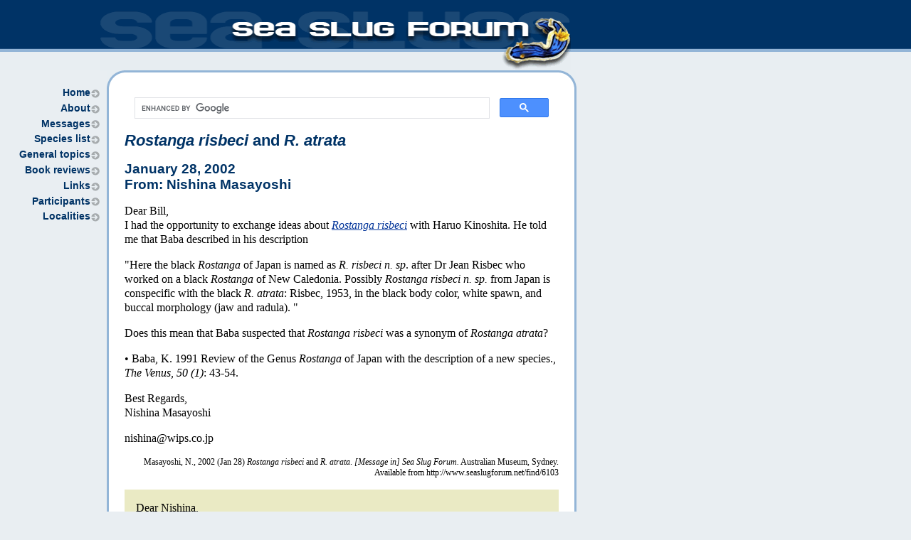

--- FILE ---
content_type: text/html
request_url: http://www.seaslugforum.net/find/6103
body_size: 3347
content:
<!DOCTYPE HTML PUBLIC "-//W3C//DTD HTML 4.01 Transitional//EN" "http://www.w3.org/TR/html4/loose.dtd">
<html lang="en">
<head>
	<title>The Sea Slug Forum - Rostanga risbeci</title>
	<meta name="Description" content="Dear Bill,I had the opportunity to exchange ideas about rostrisb.htm Rostanga risbeci with Haruo Kinoshita. He told me that Baba described in his description <Baba, )&quot;Here the black Rostanga of Japan is named as R. risbeci n. sp. after ">
	<meta name="DC.Description" lang="en" content="Dear Bill,I had the opportunity to exchange ideas about rostrisb.htm Rostanga risbeci with Haruo Kinoshita. He told me that Baba described in his description <Baba, )&quot;Here the black Rostanga of Japan is named as R. risbeci n. sp. after ">
	<meta name="DC.Title" lang="en" content="The Sea Slug Forum - Rostanga risbeci">
	<meta name="DC.Identifier" scheme="URI" content="http://www.seaslugforum.net/find/6103">
	<link rel="canonical" href="http://www.seaslugforum.net/find/6103">
	<meta name="DC.Date" content="Wednesday, 9 June 2010 06:11:21">
	<meta name="DC.Rights" content="Copyright (c) Australian Museum 2010"> 
	<meta name="DC.Format" scheme="IMT" content="text/html">
	<meta name="DC.Language" scheme="RFC1766" content="en">
	<meta name="DC.Creator" lang="en" content="jurisdiction=New South Wales; corporateName=Australian Museum; author=Rudman, W.B., Firminger P.I.">
	<meta name="DC.Publisher" lang="en" content="corporateName=Australian Museum">
	<meta name="DC.Contributor" lang="en" content="corporateName=Australian Museum">
	<meta name="AGLS.Function" scheme="AGIFT" content="Publishing">
	<meta name="AGLS.Availability" content="jurisdiction=Planet Earth; contact=email billr@seaslugforum.net; cost=free">
	<meta name="AGLS.Audience" scheme="agls-audience" content="Hobbyists, Scientists, Schools, Public, Divers">
	<meta name="distribution" content="global">
	<meta name="robots" content="index, follow">
	<meta name="author" content="Rudman, W.B.">
	<meta name="copyright" content="Australian Museum">
	<meta http-equiv="content-type" content="text/html; charset=utf-8">
	<link rel="schema.DC" href="http://purl.org/DC/elements/1.1/">
	<link rel="schema.AGLS" href="http://www.naa.gov.au/recordkeeping/gov_online/agls/1.2">
	<link rel="stylesheet" href="/stylesheets/main.css" media="screen">
	<link rel="stylesheet" href="/stylesheets/print.css" media="print">
	<base href="http://www.seaslugforum.net/">
</head>
<body>


<div id="header">
	<img src="/images/site/header.gif" alt="Australian Museum Sea Slug Forum" width="662" height="99" border="0">
</div>

<div id="container">
	
			<div id="nav">
				<h2 class="none">
					Sea Slug Forum site navigation 
				</h2>
				<ul>
					<li><a href="/">Home</a></li>
					<li><a href="/welcome.htm">About</a></li>
					<li><a href="/list.htm">Messages</a></li>
					<li><a href="/specieslist.htm">Species list</a></li>
					<li><a href="/general.htm">General topics</a></li>
					<li><a href="/books.htm">Book reviews</a></li>
					<li><a href="/links.htm">Links</a></li>
					<li><a href="/participants.htm">Participants</a></li>
					<li><a href="/localities.htm">Localities</a></li>
				</ul>

			</div>
	
	<div id="content">
		<div id="content-top"></div>
		<div id="content-main">
		<script>
  (function() {
    var cx = '016966894552673438032:gxyybygmgxi';
    var gcse = document.createElement('script');
    gcse.type = 'text/javascript';
    gcse.async = true;
    gcse.src = (document.location.protocol == 'https:' ? 'https:' : 'http:') +
        '//www.google.com/cse/cse.js?cx=' + cx;
    var s = document.getElementsByTagName('script')[0];
    s.parentNode.insertBefore(gcse, s);
  })();
</script>
<gcse:search></gcse:search>
		<!-- start content -->
			
					
					<h1>
						<a name="m6103"><em>Rostanga risbeci</em> and <em>R. atrata</em></a>
					</h1> 
					
					<h2>
						January 28, 2002<br>
						From: Nishina Masayoshi
					</h2>
					
					<p>Dear Bill,<br>I had the opportunity to exchange ideas about <a href="rostrisb.htm"><em>Rostanga risbeci</em></a> with Haruo Kinoshita. He told me that Baba described in his description <Baba, 1991)</p><p>"Here the black <em>Rostanga</em> of Japan is named as <em>R. risbeci n. sp</em>. after Dr Jean Risbec who worked on a black <em>Rostanga</em> of New Caledonia. Possibly <em>Rostanga risbeci n. sp.</em> from Japan is conspecific with the black <em>R. atrata</em>: Risbec, 1953, in the black body color, white spawn, and buccal morphology (jaw and radula). "</p><p>Does this mean that Baba suspected that <em>Rostanga risbeci</em> was a synonym of <em>Rostanga atrata</em>?</p><p>&#8226; Baba, K. 1991  Review of the Genus <em>Rostanga</em> of Japan with the description of a new species., <em>The Venus, 50 (1)</em>: 43-54.</p><p>Best Regards,<br>Nishina Masayoshi</p> <p>nishina@wips.co.jp</p> 
					
					<cite>
						Masayoshi, N., 2002 (Jan 28) <em>Rostanga risbeci</em> and <em>R. atrata</em>.
							<em>[Message in] Sea Slug Forum.</em> Australian Museum, Sydney.
							Available from http://www.seaslugforum.net/find/6103 
					</cite>
						
					
						<div class="reply">
							<p>Dear Nishina,<br>Risbec (1953) described a black dorid from New Caledonia which in all aspects of its external and internal anatomy would appear to be a species of <em>Rostanga</em>.  He identified it with <em>Doris atrata</em> Kelaart and named it <em>Rostanga atrata</em> Kelaart. However as I have discussed previously (Rudman & Avern, 1989) Kelaart's species was not a species of <em>Rostanga</em>. Kelaart's species from Ceylon [Sri Lanka] was described as pure black with white tips to the rhinophores.  No illustrations were published but Eliot (1906b, c) in his report on a re-examination of Kelaart's specimens and illustrations considers it to be synonymous with <a href="dendnigr.htm"><em>Dendrodoris nigra</em></a> Stimpson.</p><p>It is difficult to identify Risbec's species with any described species but it could be <em>Rostanga risbeci</em> As Risbec's name <em>Rostanga atrata</em> is simply a misidentification it has no taxonomic status.  Until further material is available from New Caledonia the identity of Risbec's species will be a mystery. Dr Baba wrote to me about his black <em>Rostanga</em> when he was preparing his paper. My feeling was that the shape of the radular teeth suggested it might be a black colour form of <em>Rostanga dentacus</em>, but we will need to examine more specimens and look at their natural history - egg ribbons, food sponges etc., before we can be sure one way or the other.</p><p>I am at the moment preparing some "Fact Sheets" on all the species of <em>Rostanga</em>. One problem with studying them is that they are difficult to identify alive because they are so similar in shape and colour. That is why I keep asking for information on egg ribbons and food sponges because we do know that these can be very useful identification tools.</p><p>&#8226; Rudman, W.B., Avern, G. (1989) The genus <em>Rostanga</em> (Nudibranchia: Dorididae) in the Indo-West Pacific. <em>Zoological Journal of the Linnean Society, 96(3)</em>: 281-338.</p><p>Best wishes,<br>Bill Rudman</p> 
							
							<cite>
								Rudman, W.B., 2002 (Jan 28). Comment on <em>Rostanga risbeci</em> and <em>R. atrata</em> by Nishina Masayoshi.
									<em>[Message in] Sea Slug Forum.</em> Australian Museum, Sydney.
									Available from http://www.seaslugforum.net/find/6103 
							</cite>
						</div>
					
					<div class="printhide">
						<hr>
						
						<h2>
							Factsheet
						</h2>
						
						<p>
							<a href="/factsheet/rostrisb"><em>Rostanga risbeci</em></a>
						</p>
					</div>
				
				<div class="printhide">
					
						<h2>
							Related messages
						</h2>
						
						<ol>
							
								<li>
									<strong><a href="/message/6043">Re: <em>Rostanga risbeci</em>? from Japan.</a></strong><br>
									From: Jun Imamoto, January 19, 2002
								</li>
							
								<li>
									<strong><a href="/message/5998"><em>Rostanga risbeci</em>? from Japan.</a></strong><br>
									From: Jun Imamoto, January 18, 2002
								</li>
							
						</ol>
						
						<p><a href="/showall/rostrisb">Show factsheet and all related messages</a></p>
					
				</div>
	 		

			<!-- end content -->
			
			<p id="footer">
				<img src="/images/site/amlogo.gif" alt="Australian Museum" width="100" height="38" border="0"><br>
				<a href="http://australianmuseum.net.au/copyright">Copyright &copy; Australian Museum, 1998-2010</a>
			</p>
	
		</div>
		<div id="content-bottom"></div>
	</div>
</div>

<script type="text/javascript">
	var gaJsHost = (("https:" == document.location.protocol) ? "https://ssl." : "http://www.");
	document.write(unescape("%3Cscript src='" + gaJsHost + "google-analytics.com/ga.js' type='text/javascript'%3E%3C/script%3E"));
</script>
<script type="text/javascript">
	try {
	var pageTracker = _gat._getTracker("UA-7855618-2");
	pageTracker._trackPageview();
	} catch(err) {}
</script>
</body>
</html>
